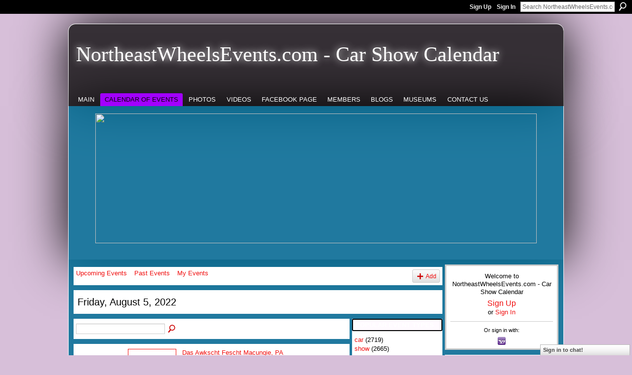

--- FILE ---
content_type: text/html; charset=UTF-8
request_url: https://northeastwheelsevents.com/events/event/listByDate?date=2022-08-05
body_size: 50088
content:
<!DOCTYPE html>
<html lang="en" xmlns:og="http://ogp.me/ns#">
<head data-layout-view="default" class="xj_layout_head">
<script>
    window.dataLayer = window.dataLayer || [];
        </script>
<!-- Google Tag Manager -->
<script>(function(w,d,s,l,i){w[l]=w[l]||[];w[l].push({'gtm.start':
new Date().getTime(),event:'gtm.js'});var f=d.getElementsByTagName(s)[0],
j=d.createElement(s),dl=l!='dataLayer'?'&l='+l:'';j.async=true;j.src=
'https://www.googletagmanager.com/gtm.js?id='+i+dl;f.parentNode.insertBefore(j,f);
})(window,document,'script','dataLayer','GTM-T5W4WQ');</script>
<!-- End Google Tag Manager -->
        <meta http-equiv="Content-Type" content="text/html; charset=utf-8" />
    <title>Events - NortheastWheelsEvents.com - Car Show Calendar</title>
    <link rel="icon" href="https://northeastwheelsevents.com/favicon.ico" type="image/x-icon" />
    <link rel="SHORTCUT ICON" href="https://northeastwheelsevents.com/favicon.ico" type="image/x-icon" />
    <meta name="description" content="All Events on Friday, August 5, 2022 | Car Show Calendar of Events; Motorcycle Calendar of Events; Truck Calendar of Events; Racing &amp; Rally Calendar of Eve…" />
    <meta name="keywords" content="calendar, trade, car, VT, OH, wheels, global, ME, bike, win, show, CT, cycle, hot, drift, NY, events, meet, club, NH, carshow, track, flyer, MA, WA, rod, photo, RI, PA, auto, fast, race" />
<meta name="title" content="Events" />
<meta property="og:type" content="website" />
<meta property="og:url" content="https://northeastwheelsevents.com/events/event/listByDate?date=2022-08-05" />
<meta property="og:title" content="Events" />
<meta property="og:image" content="https://storage.ning.com/topology/rest/1.0/file/get/2746188852?profile=UPSCALE_150x150">
<meta name="twitter:card" content="summary" />
<meta name="twitter:title" content="Events" />
<meta name="twitter:description" content="All Events on Friday, August 5, 2022 | Car Show Calendar of Events; Motorcycle Calendar of Events; Truck Calendar of Events; Racing &amp; Rally Calendar of Eve…" />
<meta name="twitter:image" content="https://storage.ning.com/topology/rest/1.0/file/get/2746188852?profile=UPSCALE_150x150" />
<link rel="image_src" href="https://storage.ning.com/topology/rest/1.0/file/get/2746188852?profile=UPSCALE_150x150" />
<script type="text/javascript">
    djConfig = { preventBackButtonFix: false, isDebug: false }
ning = {"CurrentApp":{"premium":true,"iconUrl":"https:\/\/storage.ning.com\/topology\/rest\/1.0\/file\/get\/2746188852?profile=UPSCALE_150x150","url":"httpsnortheastwheelsevents.ning.com","domains":["northeastwheelsevents.com","www.northeastwheelsevents.com"],"online":true,"privateSource":true,"id":"northeastwheelsevents","appId":5167423,"description":"Car Show Calendar of Events; Motorcycle Calendar of Events; Truck Calendar of Events; Racing &amp; Rally Calendar of Events &amp; Hot Rod Calendar.","name":"NortheastWheelsEvents.com - Car Show Calendar","owner":"0gb395trfkc8b","createdDate":"2010-02-22T20:11:14.000Z","runOwnAds":false,"category":{"calendar":null,"trade":null,"car":null,"VT":null,"OH":null,"wheels":null,"global":null,"ME":null,"bike":null,"win":null,"show":null,"CT":null,"cycle":null,"hot":null,"drift":null,"NY":null,"events":null,"meet":null,"club":null,"NH":null,"carshow":null,"track":null,"flyer":null,"MA":null,"WA":null,"rod":null,"photo":null,"RI":null,"PA":null,"auto":null,"fast":null,"race":null},"tags":["calendar","trade","car","VT","OH","wheels","global","ME","bike","win","show","CT","cycle","hot","drift","NY","events","meet","club","NH","carshow","track","flyer","MA","WA","rod","photo","RI","PA","auto","fast","race"]},"CurrentProfile":null,"maxFileUploadSize":5};
        (function(){
            if (!window.ning) { return; }

            var age, gender, rand, obfuscated, combined;

            obfuscated = document.cookie.match(/xgdi=([^;]+)/);
            if (obfuscated) {
                var offset = 100000;
                obfuscated = parseInt(obfuscated[1]);
                rand = obfuscated / offset;
                combined = (obfuscated % offset) ^ rand;
                age = combined % 1000;
                gender = (combined / 1000) & 3;
                gender = (gender == 1 ? 'm' : gender == 2 ? 'f' : 0);
                ning.viewer = {"age":age,"gender":gender};
            }
        })();

        if (window.location.hash.indexOf('#!/') == 0) {
        window.location.replace(window.location.hash.substr(2));
    }
    window.xg = window.xg || {};
xg.captcha = {
    'shouldShow': false,
    'siteKey': '6Ldf3AoUAAAAALPgNx2gcXc8a_5XEcnNseR6WmsT'
};
xg.addOnRequire = function(f) { xg.addOnRequire.functions.push(f); };
xg.addOnRequire.functions = [];
xg.addOnFacebookLoad = function (f) { xg.addOnFacebookLoad.functions.push(f); };
xg.addOnFacebookLoad.functions = [];
xg._loader = {
    p: 0,
    loading: function(set) {  this.p++; },
    onLoad: function(set) {
                this.p--;
        if (this.p == 0 && typeof(xg._loader.onDone) == 'function') {
            xg._loader.onDone();
        }
    }
};
xg._loader.loading('xnloader');
if (window.bzplcm) {
    window.bzplcm._profileCount = 0;
    window.bzplcm._profileSend = function() { if (window.bzplcm._profileCount++ == 1) window.bzplcm.send(); };
}
xg._loader.onDone = function() {
            if(window.bzplcm)window.bzplcm.start('ni');
        xg.shared.util.parseWidgets();    var addOnRequireFunctions = xg.addOnRequire.functions;
    xg.addOnRequire = function(f) { f(); };
    try {
        if (addOnRequireFunctions) { dojo.lang.forEach(addOnRequireFunctions, function(onRequire) { onRequire.apply(); }); }
    } catch (e) {
        if(window.bzplcm)window.bzplcm.ts('nx').send();
        throw e;
    }
    if(window.bzplcm) { window.bzplcm.stop('ni'); window.bzplcm._profileSend(); }
};
window.xn = { track: { event: function() {}, pageView: function() {}, registerCompletedFlow: function() {}, registerError: function() {}, timer: function() { return { lapTime: function() {} }; } } };</script>

<style type="text/css" media="screen,projection">
@import url("https://static.ning.com/socialnetworkmain/widgets/index/css/common-982.min.css?xn_version=3128532263");
@import url("https://static.ning.com/socialnetworkmain/widgets/events/css/component.min.css?xn_version=2271088567");
@import url("https://static.ning.com/socialnetworkmain/widgets/chat/css/bottom-bar.min.css?xn_version=512265546");

</style>

<style type="text/css" media="screen,projection">
@import url("/generated-69468fcbafd4e5-20378234-css?xn_version=202512201152");

</style>

<style type="text/css" media="screen,projection">
@import url("/generated-69468fcb7a21d5-24024624-css?xn_version=202512201152");

</style>

<!--[if IE 6]>
    <link rel="stylesheet" type="text/css" href="https://static.ning.com/socialnetworkmain/widgets/index/css/common-ie6.min.css?xn_version=463104712" />
<![endif]-->
<!--[if IE 7]>
<link rel="stylesheet" type="text/css" href="https://static.ning.com/socialnetworkmain/widgets/index/css/common-ie7.css?xn_version=2712659298" />
<![endif]-->
<link rel="EditURI" type="application/rsd+xml" title="RSD" href="https://northeastwheelsevents.com/profiles/blog/rsd" />
</head>
<body>
<!-- Google Tag Manager (noscript) -->
<noscript><iframe src="https://www.googletagmanager.com/ns.html?id=GTM-T5W4WQ"
height="0" width="0" style="display:none;visibility:hidden"></iframe></noscript>
<!-- End Google Tag Manager (noscript) -->
    <div class="xj_before_content">        <div id="xn_bar">
            <div id="xn_bar_menu">
                <div id="xn_bar_menu_branding" >
                                    </div>

                <div id="xn_bar_menu_more">
                    <form id="xn_bar_menu_search" method="GET" action="https://northeastwheelsevents.com/main/search/search">
                        <fieldset>
                            <input type="text" name="q" id="xn_bar_menu_search_query" value="Search NortheastWheelsEvents.com - Car Show Calendar" _hint="Search NortheastWheelsEvents.com - Car Show Calendar" accesskey="4" class="text xj_search_hint" />
                            <a id="xn_bar_menu_search_submit" href="#" onclick="document.getElementById('xn_bar_menu_search').submit();return false">Search</a>
                        </fieldset>
                    </form>
                </div>

                            <ul id="xn_bar_menu_tabs">
                                            <li><a href="https://northeastwheelsevents.com/main/authorization/signUp?target=https%3A%2F%2Fnortheastwheelsevents.com%2Fevents%2Fevent%2FlistByDate%3Fdate%3D2022-08-05">Sign Up</a></li>
                                                <li><a href="https://northeastwheelsevents.com/main/authorization/signIn?target=https%3A%2F%2Fnortheastwheelsevents.com%2Fevents%2Fevent%2FlistByDate%3Fdate%3D2022-08-05">Sign In</a></li>
                                    </ul>
                        </div>
        </div>
        </div>
    <div class="xg_theme" data-layout-pack="brutus">
        <div id="xg_themebody">
            <div id="xg_ad_above_header" class="xg_ad xj_ad_above_header dy-displaynone">
                    
                </div>        
            <div id="xg_head">
                <div id="xg_masthead">
                    <h1 id="xg_sitename" class="xj_site_name"><a id="application_name_header_link" href="/">NortheastWheelsEvents.com - Car Show Calendar</a></h1>
                    <p id="xg_sitedesc" class="xj_site_desc"></p>
                </div>
                <div id="xg_navigation" class="xj_navigation"><ul>
    <li id="xg_tab_xn5" class="xg_subtab"><a href="/"><span>Main</span></a></li><li id="xg_tab_events" class="xg_subtab this"><a href="/events"><span>Calendar of Events</span></a></li><li id="xg_tab_photo" class="xg_subtab"><a href="/photo"><span>Photos</span></a></li><li id="xg_tab_video" class="xg_subtab"><a href="/video"><span>Videos</span></a></li><li id="xg_tab_xn11" class="xg_subtab"><a href="https://www.facebook.com/northeastwheelsevents" target="_blank"><span>Facebook Page</span></a></li><li id="xg_tab_members" class="xg_subtab"><a href="/profiles/members/"><span>Members</span></a></li><li id="xg_tab_blogs" class="xg_subtab"><a href="/profiles/blog/list"><span>Blogs</span></a></li><li id="xg_tab_xn4" class="xg_subtab"><a href="/page/lotus-the-art-of-lightness-january-24-april-26-2015"><span>Museums</span></a></li><li id="xg_tab_xn6" class="xg_subtab"><a href="/page/contact-us"><span>Contact Us</span></a></li></ul>
</div>
            </div>
            <div id="xg_ad_below_header" class="xg_ad xj_ad_below_header">
                        <div class="xg_module module-plain  html_module module_text xg_reset" data-module_name="text"
        >
            <div class="xg_module_body xg_user_generated">
            <p><span style="text-decoration: underline; font-size: 24pt;"><a href="https://storage.ning.com/topology/rest/1.0/file/get/31039593500?profile=original" target="_blank" rel="noopener"><img src="https://storage.ning.com/topology/rest/1.0/file/get/31039593500?profile=RESIZE_710x" width="894" height="263" class="align-center"  /></a></span></p>
<p style="text-align: left;"></p>
        </div>
        </div>

                    </div>
            <div id="xg" class="xg_widget_events xg_widget_events_event xg_widget_events_event_listByDate">
            	 
                <div id="xg_body">
                   
                    <div class="xj_notifications"></div>
                    <div class="xg_column xg_span-16" id="column1">
                        <div id="xg_canvas" class="xj_canvas">
                            <ul class="navigation easyclear">
	<li><a href="https://northeastwheelsevents.com/events/event/listUpcoming">Upcoming Events</a></li>
	<li><a href="https://northeastwheelsevents.com/events/event/listArchive">Past Events</a></li>
	<li><a href="https://northeastwheelsevents.com/events/event/listUserEvents?">My Events</a></li>
			<li class="right xg_lightborder navbutton"><a href="https://northeastwheelsevents.com/events/event/new?cancelTarget=https%3A%2F%2Fnortheastwheelsevents.com%2Fevents%2Fevent%2FlistByDate%3Fdate%3D2022-08-05" class="xg_sprite xg_sprite-add">Add</a></li>
	</ul>
<div class="xg_headline">
<div class="tb"><h1>Friday, August 5, 2022</h1>
    </div>
</div>
<div class="xg_column xg_span-12">
    <div class="xg_module module_searchbar">
    <div class="xg_module_body">
        <form action="https://northeastwheelsevents.com/events/event/search">
            <p class="left">
                                <input name="q" type="text" class="textfield" value=""  />
                                <a class="xg_icon xg_icon-search" title="Search Events" onclick="x$(this).parents('form').submit();" href="#">Search Events</a>
                            </p>
                    </form>
            </div>
</div>
        <div class="xg_module">
	<div class="xg_module_body body_events_main">
<ul class="clist noDate"><li>
  <div class="ib>">
    <a href="https://northeastwheelsevents.com/events/das-awkscht-fescht-macungie-pa-3">
        			<span class="image" style="background-image:url('https://storage.ning.com/topology/rest/1.0/file/get/9829727475?profile=RESIZE_180x180&size=96&crop=1%3A1');"><!-- --></span>
            </a>
  </div>
    <div class="tb">        <h3><a href="https://northeastwheelsevents.com/events/das-awkscht-fescht-macungie-pa-3">Das Awkscht Fescht Macungie, PA</a></h3>
        <p>
        <span class="item_date"><a href="https://northeastwheelsevents.com/events/event/listByDate?date=2022-08-05">August 5, 2022</a> to <a href="https://northeastwheelsevents.com/events/event/listByDate?date=2022-08-07">August 7, 2022</a> – <a href="https://northeastwheelsevents.com/events/event/listByLocation?location=Macungie+Memorial+Park">Macungie Memorial Park</a>			</span>
			                <span class="item_info">Three-day car show with flea market, car corral, arts &amp; crafts, and live entertainment.  Car show participants receive dash plaque and participation award.  Pre-registration only.  Registration f<a href="https://northeastwheelsevents.com/events/das-awkscht-fescht-macungie-pa-3">…</a></span>                <span class="item_contributor">Organized by Macungie Park &amp;amp; Ontelaunee Region AACA | Type: <a href="https://northeastwheelsevents.com/events/event/listByType?type=antique">antique</a>, <a href="https://northeastwheelsevents.com/events/event/listByType?type=%26amp">&amp;amp</a>, <a href="https://northeastwheelsevents.com/events/event/listByType?type=classic">classic</a>, <a href="https://northeastwheelsevents.com/events/event/listByType?type=car">car</a>, <a href="https://northeastwheelsevents.com/events/event/listByType?type=show">show</a></span>
                            </p>
    </div></li>
<li>
  <div class="ib>">
    <a href="https://northeastwheelsevents.com/events/carlisle-truck-nationals-9">
        			<span class="image" style="background-image:url('https://storage.ning.com/topology/rest/1.0/file/get/9680912684?profile=RESIZE_180x180&size=96&crop=1%3A1');"><!-- --></span>
            </a>
  </div>
    <div class="tb">        <h3><a href="https://northeastwheelsevents.com/events/carlisle-truck-nationals-9">Carlisle Truck Nationals</a></h3>
        <p>
        <span class="item_date"><a href="https://northeastwheelsevents.com/events/event/listByDate?date=2022-08-05">August 5, 2022</a> at 7am to <a href="https://northeastwheelsevents.com/events/event/listByDate?date=2022-08-07">August 7, 2022</a> at 6pm – <a href="https://northeastwheelsevents.com/events/event/listByLocation?location=Carlisle+PA+Fairgrounds">Carlisle PA Fairgrounds</a>			</span>
			                <span class="item_info">Be a part of one of the largest and most action-packed truck events in the world at Carlisle Truck Nationals! See or show your lifted, lowered, classic, antique, modern, two- or four-wheel drive, jee<a href="https://northeastwheelsevents.com/events/carlisle-truck-nationals-9">…</a></span>                <span class="item_contributor">Organized by Carlisle Events | Type: <a href="https://northeastwheelsevents.com/events/event/listByType?type=car">car</a>, <a href="https://northeastwheelsevents.com/events/event/listByType?type=show">show</a>, <a href="https://northeastwheelsevents.com/events/event/listByType?type=swap">swap</a>, <a href="https://northeastwheelsevents.com/events/event/listByType?type=meet">meet</a>, <a href="https://northeastwheelsevents.com/events/event/listByType?type=corral">corral</a></span>
                            </p>
    </div></li>
<li>
  <div class="ib>">
    <a href="https://northeastwheelsevents.com/events/friday-night-past-to-present-cruise-night-75">
        			<span class="image" style="background-image:url('https://storage.ning.com/topology/rest/1.0/file/get/9994011484?profile=RESIZE_180x180&size=96&crop=1%3A1');"><!-- --></span>
            </a>
  </div>
    <div class="tb">        <h3><a href="https://northeastwheelsevents.com/events/friday-night-past-to-present-cruise-night-75">Friday Night Past to Present Cruise Night</a></h3>
        <p>
        <span class="item_date"><a href="https://northeastwheelsevents.com/events/event/listByDate?date=2022-08-05">August 5, 2022</a> from 4pm to 8:30pm – <a href="https://northeastwheelsevents.com/events/event/listByLocation?location=Grand+Central+Plaza%2C+Horseheads%2C+NY">Grand Central Plaza, Horseheads, NY</a>			</span>
			                <span class="item_info">Friday Night Past to Present Cruise Night presents, Cruisin-In on Grand Central Plaza, Horseheads, NY.

Join us on Friday evenings from 4:00 to 8:30PM every Friday evening starting the first Friday<a href="https://northeastwheelsevents.com/events/friday-night-past-to-present-cruise-night-75">…</a></span>                <span class="item_contributor">Organized by Kevin E. Yaggie | Type: <a href="https://northeastwheelsevents.com/events/event/listByType?type=cruise">cruise</a>, <a href="https://northeastwheelsevents.com/events/event/listByType?type=night">night</a>, <a href="https://northeastwheelsevents.com/events/event/listByType?type=%2F">/</a>, <a href="https://northeastwheelsevents.com/events/event/listByType?type=cruise-in">cruise-in</a></span>
                            </p>
    </div></li>
<li>
  <div class="ib>">
    <a href="https://northeastwheelsevents.com/events/hatboro-cruiser-s-august-first-friday-cruise-night-1">
        			<span class="image" style="background-image:url('https://storage.ning.com/topology/rest/1.0/file/get/2236956253?profile=RESIZE_180x180&xj_event_default=1');"><!-- --></span>
            </a>
  </div>
    <div class="tb">        <h3><a href="https://northeastwheelsevents.com/events/hatboro-cruiser-s-august-first-friday-cruise-night-1">Hatboro Cruiser&#039;s August First Friday Cruise Night</a></h3>
        <p>
        <span class="item_date"><a href="https://northeastwheelsevents.com/events/event/listByDate?date=2022-08-05">August 5, 2022</a> from 5pm to 9pm – <a href="https://northeastwheelsevents.com/events/event/listByLocation?location=The+Shops+at+Valley+Square">The Shops at Valley Square</a>			</span>
			                <span class="item_info">Its our 12th year of Cruise night summer fun. Plenty of food and shopping choices available and bathrooms available 2nd floor. Free event to enjoy our First Friday Cruise Night this year check out so<a href="https://northeastwheelsevents.com/events/hatboro-cruiser-s-august-first-friday-cruise-night-1">…</a></span>                <span class="item_contributor">Organized by <a href="/profile/AdrienneFisher">Adrienne Fisher</a> | Type: <a href="https://northeastwheelsevents.com/events/event/listByType?type=cruise">cruise</a>, <a href="https://northeastwheelsevents.com/events/event/listByType?type=in">in</a></span>
                            </p>
    </div></li>
<li>
  <div class="ib>">
    <a href="https://northeastwheelsevents.com/events/cumberland-valley-classic-cruise-in">
        			<span class="image" style="background-image:url('https://storage.ning.com/topology/rest/1.0/file/get/2236956253?profile=RESIZE_180x180&xj_event_default=1');"><!-- --></span>
            </a>
  </div>
    <div class="tb">        <h3><a href="https://northeastwheelsevents.com/events/cumberland-valley-classic-cruise-in">CUMBERLAND VALLEY CLASSIC CRUISE IN</a></h3>
        <p>
        <span class="item_date"><a href="https://northeastwheelsevents.com/events/event/listByDate?date=2022-08-05">August 5, 2022</a> from 5:30pm to 7:30pm – <a href="https://northeastwheelsevents.com/events/event/listByLocation?location=RED+ROBIN">RED ROBIN</a>			</span>
			                <span class="item_info">Cumberland Valley Classics Car Club 2022 Friday Night Cruise Ins at Red Robin Restaurant May 13, May 27, June 10, 24, July 8, 22, August 5, Sept 9, 23 Oct. 7, Oct. 21 5:30-7:30 p.m. - Donation - $2.0<a href="https://northeastwheelsevents.com/events/cumberland-valley-classic-cruise-in">…</a></span>                <span class="item_contributor">Organized by <a href="/profile/JoshuaESigman">Joshua E. Sigman</a> | Type: <a href="https://northeastwheelsevents.com/events/event/listByType?type=cruise">cruise</a>, <a href="https://northeastwheelsevents.com/events/event/listByType?type=in">in</a></span>
                            </p>
    </div></li>
</ul><ul class="pagination smallpagination">
	<li class="left"><a href="https://northeastwheelsevents.com/events/event/listByDate?date=2022-07-30">&lt; Previous</a></li>
	<li class="right"><a href="https://northeastwheelsevents.com/events/event/listByDate?date=2022-08-06">Next &gt;</a></li>
</ul>
    </div>
    </div>
</div>
<div class="xg_column xg_span-4 xg_last">
    <div class="xg_module eventmodule">
    <div class="xg_module_head">
        <h2>Popular Event Types</h2>
    </div>
    <div class="xg_module_body">
        <ul class="nobullets">
            <li><a href="https://northeastwheelsevents.com/events/event/listByType?type=car">car</a> (2719)</li><li><a href="https://northeastwheelsevents.com/events/event/listByType?type=show">show</a> (2665)</li><li><a href="https://northeastwheelsevents.com/events/event/listByType?type=cruise">cruise</a> (1608)</li><li><a href="https://northeastwheelsevents.com/events/event/listByType?type=carshow">carshow</a> (858)</li><li><a href="https://northeastwheelsevents.com/events/event/listByType?type=fundraiser">fundraiser</a> (621)</li>        </ul>
                    <p class="right"><small><a href="https://northeastwheelsevents.com/events/event/listAllTypes">View All</a></small></p>
            </div>
</div><div class="calendarWrap">
  <div dojoType="Scroller"
      _buttonContainer="evt_cal_btn_container"
      _nextButton="evt_cal_next"
      _prevButton="evt_cal_last"
      _prevSeqId="2022-07"
      _nextSeqId="2022-10"
      _scrollBy="1"
      _threshold="2"
  	_url="https://northeastwheelsevents.com/events/event/getCalendar?">
  <div class="xg_module nopad"> <div class="xg_module_body">		<div class="calendar">
			<div>
			  <span class="calendar_head xg_module_head">
			    <span class="month">August</span>&nbsp;<span class="year">2022</span>
			  </span>
				<table>
					<thead>
						<tr><th title="Sunday">S</th><th title="Monday">M</th><th title="Tuesday">T</th><th title="Wednesday">W</th><th title="Thursday">T</th><th title="Friday">F</th><th title="Saturday">S</th></tr>
					</thead>
					<tbody>
<tr><td></td><td class="past xg_lightfont">1</td><td class="past xg_lightfont">2</td><td class="past xg_lightfont">3</td><td class="past xg_lightfont">4</td><td class="past xg_lightfont"><a href="https://northeastwheelsevents.com/events/event/listByDate?date=2022-08-5">5</a></td><td class="past xg_lightfont"><a href="https://northeastwheelsevents.com/events/event/listByDate?date=2022-08-6">6</a></td></tr><tr><td class="past xg_lightfont"><a href="https://northeastwheelsevents.com/events/event/listByDate?date=2022-08-7">7</a></td><td class="past xg_lightfont">8</td><td class="past xg_lightfont">9</td><td class="past xg_lightfont">10</td><td class="past xg_lightfont"><a href="https://northeastwheelsevents.com/events/event/listByDate?date=2022-08-11">11</a></td><td class="past xg_lightfont"><a href="https://northeastwheelsevents.com/events/event/listByDate?date=2022-08-12">12</a></td><td class="past xg_lightfont"><a href="https://northeastwheelsevents.com/events/event/listByDate?date=2022-08-13">13</a></td></tr><tr><td class="past xg_lightfont"><a href="https://northeastwheelsevents.com/events/event/listByDate?date=2022-08-14">14</a></td><td class="past xg_lightfont">15</td><td class="past xg_lightfont">16</td><td class="past xg_lightfont">17</td><td class="past xg_lightfont">18</td><td class="past xg_lightfont"><a href="https://northeastwheelsevents.com/events/event/listByDate?date=2022-08-19">19</a></td><td class="past xg_lightfont"><a href="https://northeastwheelsevents.com/events/event/listByDate?date=2022-08-20">20</a></td></tr><tr><td class="past xg_lightfont"><a href="https://northeastwheelsevents.com/events/event/listByDate?date=2022-08-21">21</a></td><td class="past xg_lightfont">22</td><td class="past xg_lightfont">23</td><td class="past xg_lightfont">24</td><td class="past xg_lightfont">25</td><td class="past xg_lightfont"><a href="https://northeastwheelsevents.com/events/event/listByDate?date=2022-08-26">26</a></td><td class="past xg_lightfont"><a href="https://northeastwheelsevents.com/events/event/listByDate?date=2022-08-27">27</a></td></tr><tr><td class="past xg_lightfont"><a href="https://northeastwheelsevents.com/events/event/listByDate?date=2022-08-28">28</a></td><td class="past xg_lightfont"><a href="https://northeastwheelsevents.com/events/event/listByDate?date=2022-08-29">29</a></td><td class="past xg_lightfont">30</td><td class="past xg_lightfont">31</td><td></td><td></td><td></td></tr><tr><td>&nbsp;</td><td>&nbsp;</td><td>&nbsp;</td><td>&nbsp;</td><td>&nbsp;</td><td>&nbsp;</td><td>&nbsp;</td></tr>					</tbody>
				</table>
			</div>
		</div>
</div></div><div class="xg_module nopad"> <div class="xg_module_body">		<div class="calendar">
			<div>
			  <span class="calendar_head xg_module_head">
			    <span class="month">September</span>&nbsp;<span class="year">2022</span>
			  </span>
				<table>
					<thead>
						<tr><th title="Sunday">S</th><th title="Monday">M</th><th title="Tuesday">T</th><th title="Wednesday">W</th><th title="Thursday">T</th><th title="Friday">F</th><th title="Saturday">S</th></tr>
					</thead>
					<tbody>
<tr><td></td><td></td><td></td><td></td><td class="past xg_lightfont"><a href="https://northeastwheelsevents.com/events/event/listByDate?date=2022-09-1">1</a></td><td class="past xg_lightfont"><a href="https://northeastwheelsevents.com/events/event/listByDate?date=2022-09-2">2</a></td><td class="past xg_lightfont"><a href="https://northeastwheelsevents.com/events/event/listByDate?date=2022-09-3">3</a></td></tr><tr><td class="past xg_lightfont"><a href="https://northeastwheelsevents.com/events/event/listByDate?date=2022-09-4">4</a></td><td class="past xg_lightfont">5</td><td class="past xg_lightfont">6</td><td class="past xg_lightfont">7</td><td class="past xg_lightfont">8</td><td class="past xg_lightfont"><a href="https://northeastwheelsevents.com/events/event/listByDate?date=2022-09-9">9</a></td><td class="past xg_lightfont"><a href="https://northeastwheelsevents.com/events/event/listByDate?date=2022-09-10">10</a></td></tr><tr><td class="past xg_lightfont"><a href="https://northeastwheelsevents.com/events/event/listByDate?date=2022-09-11">11</a></td><td class="past xg_lightfont">12</td><td class="past xg_lightfont">13</td><td class="past xg_lightfont">14</td><td class="past xg_lightfont">15</td><td class="past xg_lightfont"><a href="https://northeastwheelsevents.com/events/event/listByDate?date=2022-09-16">16</a></td><td class="past xg_lightfont"><a href="https://northeastwheelsevents.com/events/event/listByDate?date=2022-09-17">17</a></td></tr><tr><td class="past xg_lightfont"><a href="https://northeastwheelsevents.com/events/event/listByDate?date=2022-09-18">18</a></td><td class="past xg_lightfont">19</td><td class="past xg_lightfont">20</td><td class="past xg_lightfont">21</td><td class="past xg_lightfont">22</td><td class="past xg_lightfont"><a href="https://northeastwheelsevents.com/events/event/listByDate?date=2022-09-23">23</a></td><td class="past xg_lightfont"><a href="https://northeastwheelsevents.com/events/event/listByDate?date=2022-09-24">24</a></td></tr><tr><td class="past xg_lightfont"><a href="https://northeastwheelsevents.com/events/event/listByDate?date=2022-09-25">25</a></td><td class="past xg_lightfont">26</td><td class="past xg_lightfont"><a href="https://northeastwheelsevents.com/events/event/listByDate?date=2022-09-27">27</a></td><td class="past xg_lightfont"><a href="https://northeastwheelsevents.com/events/event/listByDate?date=2022-09-28">28</a></td><td class="past xg_lightfont"><a href="https://northeastwheelsevents.com/events/event/listByDate?date=2022-09-29">29</a></td><td class="past xg_lightfont"><a href="https://northeastwheelsevents.com/events/event/listByDate?date=2022-09-30">30</a></td><td></td></tr><tr><td>&nbsp;</td><td>&nbsp;</td><td>&nbsp;</td><td>&nbsp;</td><td>&nbsp;</td><td>&nbsp;</td><td>&nbsp;</td></tr>					</tbody>
				</table>
			</div>
		</div>
</div></div>  </div>
  <div id="evt_cal_btn_container" class="xg_module_foot" style="display:none">
      <p class="left"><a id="evt_cal_last" href="#" style="display:none">Last Month</a></p>
      <p class="right"><a id="evt_cal_next" href="#" style="display:none">Next Month</a></p>
  </div>
</div></div>

                        </div>
                    </div>
                    <div class="xg_column xg_span-5 xg_last" id="column2">
                        <div class="xj_user_info">    <div class="xg_module" id="xg_module_account">
        <div class="xg_module_body xg_signup xg_lightborder">
            <p>Welcome to<br />NortheastWheelsEvents.com - Car Show Calendar</p>
                        <p class="last-child"><big><strong><a href="https://northeastwheelsevents.com/main/authorization/signUp?target=https%3A%2F%2Fnortheastwheelsevents.com%2Fevents%2Fevent%2FlistByDate%3Fdate%3D2022-08-05">Sign Up</a></strong></big><br/>or <a href="https://northeastwheelsevents.com/main/authorization/signIn?target=https%3A%2F%2Fnortheastwheelsevents.com%2Fevents%2Fevent%2FlistByDate%3Fdate%3D2022-08-05" style="white-space:nowrap">Sign In</a></p>
                            <div class="xg_external_signup xg_lightborder xj_signup">
                    <p class="dy-small">Or sign in with:</p>
                    <ul class="providers">
            <li>
            <a
                onclick="xg.index.authorization.social.openAuthWindow(
                    'https://auth.ning.com/socialAuth/yahooopenidconnect?edfm=veqLef8lyE4ArTsmIJisjII%2FLqyqZ3hw%2Bi9Bze9b42oh7Ow7SEtbFD1ErmgBLQZ%2FK5zdSEIWNKUJywCFEVh39vukd45HSZNNMjJGDXAyyhUNrPl%2Fh3KBW2QxPq9Wsn8LTRoubsyMZgx%2Fpr%2FRbmO2yRqw3W6z4DvpqK3dlA7dQLGkNNLStsYtKp5Jji86JlBGpbqQlisnO%2Bj9UaMw5Sa3aGq0GcX4dil8NsswnbHID69dl%2BxsKetCOcrmYUKVUEgYf7jbhjSlVE1fmdeEwkEOUg4lKvWxRjavY%2FXkgh7H0T5ovx4AV6r1pyeBumLu9nWFtoVR5Q5PcN3Pu6C9hG%2FSpkbCNYdpIy6dzXDCyoAq3lWWQM2PyY4V%2B%2BqK5OxfM1X0'
                ); return false;">
                <span class="mini-service mini-service-yahoo" title="Yahoo!"></span>
            </a>
        </li>
    </ul>
                </div>
                    </div>
    </div>
</div>
                        <div class="xj_sidebar_content"><div class="xg_module html_module module_text xg_reset" data-module_name="text"
        >
            <div class="xg_module_body xg_user_generated">
            <p style="text-align: center;"></p>
<p style="text-align: center;"><span style="font-size: 14pt;"><em><strong>CLOSE OUT SALE!!!</strong></em></span><a href="https://storage.ning.com/topology/rest/1.0/file/get/10778515670?profile=original" target="_blank" rel="noopener"><img src="https://storage.ning.com/topology/rest/1.0/file/get/10778515670?profile=RESIZE_710x" width="200" class="align-full"  /></a></p>
<p style="text-align: center;"><span style="font-size: 18pt;"><strong><em>Cadillac At 100</em></strong></span></p>
<p style="text-align: center;"><span style="font-size: 18pt;"><strong><em>Legacy of Leadership</em></strong></span></p>
<p style="text-align: center;"><span style="font-size: 18pt;"><strong><em>1902-2006</em></strong></span></p>
<p style="text-align: center;"><span style="font-size: 12pt;"><strong><em>2 volume, Hardcover Set</em></strong></span></p>
<p style="text-align: center;"><span style="font-size: 12pt;"><strong><em><span>by Maurice D Hendry</span></em></strong></span></p>
<p style="text-align: center;"><em><b>Vol.1 covers from the beginning&#160;through the Classic period and into WWII.&#160;</b></em></p>
<p style="text-align: center;"><em><b>Vol.2 goes from fins to CTS.&#160;</b></em></p>
<p style="text-align: center;"><em><b>A must for any Cadillac enthusiast!</b></em></p>
<p style="text-align: center;"><em><b>$40 + $16 Priority or $11 Media</b></em></p>
<p style="text-align: center;"><em><b>PayPal or Cash App accepted</b></em></p>
<p style="text-align: center;"><em><b>ORDER:</b></em></p>
<p style="text-align: center;"><span style="font-size: 10pt;">pamh00@yahoo.com</span></p>
<p style="text-align: center;">Pam 717 933-0222 Mon - Thu</p>
<p style="text-align: center;"></p>
<p style="text-align: center;"></p>
<p style="text-align: center;"><a href="https://storage.ning.com/topology/rest/1.0/file/get/10778535071?profile=original" target="_blank" rel="noopener"><img src="https://storage.ning.com/topology/rest/1.0/file/get/10778535071?profile=RESIZE_710x" width="200" class="align-full"  /></a></p>
<p style="text-align: center;"><span style="font-size: 18pt;"><em><strong>COPO</strong></em></span></p>
<p style="text-align: center;"><span style="font-size: 18pt;"><em><strong>CAMARO</strong></em></span></p>
<p style="text-align: center;"><span style="font-size: 12pt;"><strong>The Chevrolet Performance Team Unleashes a Legend</strong></span></p>
<p style="text-align: center;"><span style="font-size: 12pt;"><strong>Hardcover by Jeffrey K. Leestma</strong></span></p>
<p style="text-align: center;"><span style="font-size: 10pt;"><strong>"For years to come, this book will be the authoritative pictorial history of the continuation of the COPO legend"</strong></span></p>
<p style="text-align: center;"><span style="font-size: 10pt;"><b style="font-size: 10pt;">$30 + $16</b> <span style="font-size: 13.3333px;"><b>Priority</b></span><b style="font-size: 10pt;">&#160;or $8 Media</b></span></p>
<p style="text-align: center;"></p>
<p><span>&#160; &#160; &#160; &#160; &#160;pamh00@yahoo.com</span></p>
<p>&#160; Pam 717 933-0222 Mon - Thu</p>
<p style="text-align: center;"></p>
<p style="text-align: center;"><span style="font-size: 10pt;"><b style="font-size: 10pt;"><a href="https://storage.ning.com/topology/rest/1.0/file/get/10778541066?profile=original" target="_blank" rel="noopener"><img src="https://storage.ning.com/topology/rest/1.0/file/get/10778541066?profile=RESIZE_710x" width="200" class="align-full"  /></a></b></span></p>
<p style="text-align: center;"><span style="font-size: 18pt;"><strong>100 Years of Chevrolet</strong></span></p>
<p style="text-align: center;"><span style="font-size: 12pt;"><strong>by&#160;<span>by&#160;John Kramer, Ralph Burton and Jerry Durnell</span></strong></span></p>
<p style="text-align: center;"><span style="font-size: 12pt;"><strong>160 page Hardcover</strong></span></p>
<p style="text-align: center;"><span style="font-size: 12pt;"><strong>A very special, detailed history presented in a very, entertaining manner!&#160;</strong></span></p>
<p style="text-align: center;"><span style="font-size: 12pt;"><strong>$45 + $16 Priority or $10 Media</strong></span></p>
<p><span>&#160; &#160; &#160; &#160; &#160; &#160;pamh00@yahoo.com</span></p>
<p>&#160; &#160; &#160;Pam 717 933-0222 Mon - Thu</p>
<p style="text-align: center;">*************************************</p>
<p style="text-align: center;"><span style="font-size: 18pt;"><strong><em><a href="https://northeastwheelsevents.ning.com/events/event/new?cancelTarget=http%3A%2F%2Fnortheastwheelsevents.ning.com%2Fevents" target="_blank" rel="noopener"><span style="text-decoration: underline;">Share YOUR</span></a></em></strong></span></p>
<p style="text-align: center;"><span style="font-size: 18pt;"><strong><em><a href="https://northeastwheelsevents.ning.com/events/event/new?cancelTarget=http%3A%2F%2Fnortheastwheelsevents.ning.com%2Fevents" target="_blank" rel="noopener">2026 Events Directly Onto</a></em></strong></span></p>
<p style="text-align: center;"><a href="https://northeastwheelsevents.ning.com/events/event/new?cancelTarget=http%3A%2F%2Fnortheastwheelsevents.ning.com%2Fevents" target="_blank" rel="noopener"><span style="font-size: 14pt;"><span style="font-size: 18pt;">www.Northeast WheelsEvents</span></span></a></p>
<p style="text-align: center;"></p>
<p style="text-align: center;"><a href="https://storage.ning.com/topology/rest/1.0/file/get/3833195663?profile=original" target="_blank" rel="noopener"><img src="https://storage.ning.com/topology/rest/1.0/file/get/12332228487?profile=RESIZE_710x" width="210" class="align-full"  /></a><a href="https://northeastwheelsevents.ning.com/events/event/new?cancelTarget=http%3A%2F%2Fnortheastwheelsevents.ning.com%2Fevents" target="_blank" rel="noopener"><span style="font-size: 14pt;"><span style="font-size: 18pt;"><span style="font-size: 24pt;"><strong><span style="text-decoration: underline;">Click Here!!</span></strong></span></span></span></a></p>
<p style="text-align: center;"><a href="https://storage.ning.com/topology/rest/1.0/file/get/5639723263?profile=original" target="_blank" rel="noopener">Photo by William Bruce</a></p>
<p style="text-align: center;"><a href="https://storage.ning.com/topology/rest/1.0/file/get/5639723263?profile=original" target="_blank" rel="noopener"></a><a href="https://storage.ning.com/topology/rest/1.0/file/get/5639723263?profile=original" target="_blank" rel="noopener">&#160;<span>9th Annual Glen Aubrey Fire Co</span></a><a href="https://storage.ning.com/topology/rest/1.0/file/get/5639723263?profile=original" target="_blank" rel="noopener"></a></p>
<p style="text-align: center;"></p>
<p style="text-align: center;"></p>
        </div>
        </div>
<div class="xg_module html_module module_text xg_reset" data-module_name="text"
        >
        <div class="xg_module_head"><h2>SEE YOU ON THE RAIN DATE</h2></div>
        <div class="xg_module_body xg_user_generated">
            <p><a href="https://ad.doubleclick.net/ddm/clk/586636498;390789011;c?https://carlisleevents.com/events/events-detail/index?id=ford+nationals&amp;utm_source=ARF-NEWEvents&amp;utm_medium=banner&amp;utm_campaign=ford24" target="_blank" rel="noopener"></a></p>
<p></p>
<p></p>
<p><a href="http://www.carcruiseguide.com" target="_blank" rel="noopener"><img src="https://storage.ning.com/topology/rest/1.0/file/get/9471718659?profile=RESIZE_710x" width="200" class="align-full"  /></a></p>
<p style="text-align: center;"><span style="font-size: 18pt;"><em><strong><span style="font-size: 12pt;"><a href="http://www.carcruiseguide.com" target="_blank" rel="noopener">www.carcruiseguide.com</a></span></strong></em></span></p>
<p></p>
        </div>
        </div>
<div class="xg_module html_module module_text xg_reset" data-module_name="text"
        >
        <div class="xg_module_head"><h2>Marketing &amp; Advertising</h2></div>
        <div class="xg_module_body xg_user_generated">
            <center>
<h2><a href="https://storage.ning.com/topology/rest/1.0/file/get/2219628472?profile=original" target="_self"><img src="https://storage.ning.com/topology/rest/1.0/file/get/2147266030?profile=RESIZE_320x320" width="220" class="align-full"  /></a></h2>
<h2><span style="text-decoration: underline;"><strong>Like What You See Here?</strong></span></h2>
<h2><strong>Reach Thousands of Active Enthusiasts Every Week!&#160;</strong></h2>
<h2><span style="text-decoration: underline;"><strong>For Advertising</strong></span></h2>
<h2>Call <strong>Pamela Hirschhorn</strong>&#160;</h2>
<h2><strong>717-933-0222</strong></h2>
<p class="Standard" align="center">Your BIG Regional Calendars for Everything On Wheels <a href="http://www.NortheastWheelsEvents.com/" target="_self">www.NortheastWheelsEvents.com/</a> <a href="http://www.southeastwheelsevents.com/" target="_self">www.SoutheastWheelsEvents.com/</a> <a href="http://www.WestCoastWheelsEvents.com/" target="_self">www.WestCoastWheelsEvents.com/</a> <a href="http://www.ukwheelsevents.com/" target="_self">www.UKWheelsEvents.com/</a></p>
</center>
        </div>
        </div>
</div>
                    </div>
                </div>
            </div>
            <div id="xg_foot">
                <div id="xg_footcontent">
                    <div class="xj_foot_content"><p class="left">
    © 2026             &nbsp; Created by <a href="/profile/GreatAmericanServices">Great American Services</a>.            &nbsp;
    Powered by<a class="poweredBy-logo" href="https://www.ning.com/" title="" alt="" rel="dofollow">
    <img class="poweredbylogo" width="87" height="15" src="https://static.ning.com/socialnetworkmain/widgets/index/gfx/Ning_MM_footer_wht@2x.png?xn_version=2105418020"
         title="Ning Website Builder" alt="Website builder | Create website | Ning.com">
</a>    </p>
    <p class="right xg_lightfont">
                    <a href="https://northeastwheelsevents.com/main/embeddable/list">Badges</a> &nbsp;|&nbsp;
                        <a href="https://northeastwheelsevents.com/main/authorization/signUp?target=https%3A%2F%2Fnortheastwheelsevents.com%2Fmain%2Findex%2Freport" dojoType="PromptToJoinLink" _joinPromptText="Please sign up or sign in to complete this step." _hasSignUp="true" _signInUrl="https://northeastwheelsevents.com/main/authorization/signIn?target=https%3A%2F%2Fnortheastwheelsevents.com%2Fmain%2Findex%2Freport">Report an Issue</a> &nbsp;|&nbsp;
                        <a href="https://northeastwheelsevents.com/main/authorization/termsOfService?previousUrl=https%3A%2F%2Fnortheastwheelsevents.com%2Fevents%2Fevent%2FlistByDate%3Fdate%3D2022-08-05">Terms of Service</a>
            </p>
</div>
                </div>
            </div>
			<div id="xg_ad_below_footer" class="xg_ad xj_ad_below_footer dy-displaynone">
				
			</div>
        </div>
    </div>
    <div class="xj_after_content"><div id="xj_baz17246" class="xg_theme"></div>
<div id="xg_overlay" style="display:none;">
<!--[if lte IE 6.5]><iframe></iframe><![endif]-->
</div>
<!--googleoff: all--><noscript>
	<style type="text/css" media="screen">
        #xg { position:relative;top:120px; }
        #xn_bar { top:120px; }
	</style>
	<div class="errordesc noscript">
		<div>
            <h3><strong>Hello, you need to enable JavaScript to use NortheastWheelsEvents.com - Car Show Calendar.</strong></h3>
            <p>Please check your browser settings or contact your system administrator.</p>
			<img src="/xn_resources/widgets/index/gfx/jstrk_off.gif" alt="" height="1" width="1" />
		</div>
	</div>
</noscript><!--googleon: all-->
<script type="text/javascript" src="https://static.ning.com/socialnetworkmain/widgets/lib/core.min.js?xn_version=1651386455"></script>        <script>
            var sources = ["https:\/\/static.ning.com\/socialnetworkmain\/widgets\/lib\/js\/jquery\/jquery-ui.min.js?xn_version=2186421962","https:\/\/static.ning.com\/socialnetworkmain\/widgets\/lib\/js\/modernizr\/modernizr.custom.js?xn_version=202512201152","https:\/\/static.ning.com\/socialnetworkmain\/widgets\/lib\/js\/jquery\/jstorage.min.js?xn_version=1968060033","https:\/\/static.ning.com\/socialnetworkmain\/widgets\/lib\/js\/jquery\/jquery.autoResize.js?xn_version=202512201152","https:\/\/static.ning.com\/socialnetworkmain\/widgets\/lib\/js\/jquery\/jquery.jsonp.min.js?xn_version=1071124156","https:\/\/static.ning.com\/socialnetworkmain\/widgets\/lib\/js\/Base64.js?xn_version=202512201152","https:\/\/static.ning.com\/socialnetworkmain\/widgets\/lib\/js\/jquery\/jquery.ui.widget.js?xn_version=202512201152","https:\/\/static.ning.com\/socialnetworkmain\/widgets\/lib\/js\/jquery\/jquery.iframe-transport.js?xn_version=202512201152","https:\/\/static.ning.com\/socialnetworkmain\/widgets\/lib\/js\/jquery\/jquery.fileupload.js?xn_version=202512201152","https:\/\/storage.ning.com\/topology\/rest\/1.0\/file\/get\/12882179893?profile=original&r=1724772596","https:\/\/storage.ning.com\/topology\/rest\/1.0\/file\/get\/12882180297?profile=original&r=1724772597","https:\/\/storage.ning.com\/topology\/rest\/1.0\/file\/get\/11108772488?profile=original&r=1684134894"];
            var numSources = sources.length;
                        var heads = document.getElementsByTagName('head');
            var node = heads.length > 0 ? heads[0] : document.body;
            var onloadFunctionsObj = {};

            var createScriptTagFunc = function(source) {
                var script = document.createElement('script');
                
                script.type = 'text/javascript';
                                var currentOnLoad = function() {xg._loader.onLoad(source);};
                if (script.readyState) { //for IE (including IE9)
                    script.onreadystatechange = function() {
                        if (script.readyState == 'complete' || script.readyState == 'loaded') {
                            script.onreadystatechange = null;
                            currentOnLoad();
                        }
                    }
                } else {
                   script.onerror = script.onload = currentOnLoad;
                }

                script.src = source;
                node.appendChild(script);
            };

            for (var i = 0; i < numSources; i++) {
                                xg._loader.loading(sources[i]);
                createScriptTagFunc(sources[i]);
            }
        </script>
    <script type="text/javascript">
if (!ning._) {ning._ = {}}
ning._.compat = { encryptedToken: "<empty>" }
ning._.CurrentServerTime = "2026-01-21T13:19:20+00:00";
ning._.probableScreenName = "";
ning._.domains = {
    base: 'ning.com',
    ports: { http: '80', ssl: '443' }
};
ning.loader.version = '202512201152'; // DEP-251220_1:477f7ee 33
djConfig.parseWidgets = false;
</script>
    <script type="text/javascript">
        xg.token = '';
xg.canTweet = false;
xg.cdnHost = 'static.ning.com';
xg.version = '202512201152';
xg.useMultiCdn = true;
xg.staticRoot = 'socialnetworkmain';
xg.xnTrackHost = null;
    xg.cdnDefaultPolicyHost = 'static';
    xg.cdnPolicy = [];
xg.global = xg.global || {};
xg.global.currentMozzle = 'events';
xg.global.userCanInvite = false;
xg.global.requestBase = '';
xg.global.locale = 'en_US';
xg.num_thousand_sep = ",";
xg.num_decimal_sep = ".";
(function() {
    dojo.addOnLoad(function() {
        if(window.bzplcm) { window.bzplcm.ts('hr'); window.bzplcm._profileSend(); }
            });
            ning.loader.require('xg.events.Scroller', function() { xg._loader.onLoad('xnloader'); });
    })();    </script>
    <div class="xg_chat chatFooter signedOut" style="font-family:'Helvetica Neue',Arial,Helvetica,sans-serif">
        <div id="userListContainer" class="xg_verticalPane xg_userWidth">
            <div class="xg_chatBar xg_bottomBar xg_userBar">
                <a class="xg_info xg_info_full" href="/main/authorization/signIn?chat=true">Sign in to chat!</a>            </div>
        </div>
    </div>
</div>
<script type="text/javascript">
if (typeof(x$) != 'undefined') {
/* insert ad or content directly below NingBar */
x$("#xn_bar").after('<div align=center id="belowningbar"></div>');
var t_belowningbarCode = document.getElementById('tmp_belowningbar');
var belowningbarCode = document.getElementById('belowningbar');
belowningbarCode.innerHTML = t_belowningbarCode.innerHTML; 
}
</script>
<!-- End Insert Content or Ad Directly Below NingBar -->
<script type="text/javascript">

  var _gaq = _gaq || [];
  _gaq.push(['_setAccount', 'UA-15454828-5']);
  _gaq.push(['_trackPageview']);

  (function() {
    var ga = document.createElement('script'); ga.type = 'text/javascript'; ga.async = true;
    ga.src = ('https:' == document.location.protocol ? 'https://ssl' : 'http://www') + '.google-analytics.com/ga.js';
    var s = document.getElementsByTagName('script')[0]; s.parentNode.insertBefore(ga, s);
  })();

</script>
<!-- Google tag (gtag.js) -->
<script async src="https://www.googletagmanager.com/gtag/js?id=G-DPLP7K7XG1"></script>
<script>
  window.dataLayer = window.dataLayer || [];
  function gtag(){dataLayer.push(arguments);}
  gtag('js', new Date());

  gtag('config', 'G-DPLP7K7XG1');
</script><script>
    document.addEventListener("DOMContentLoaded", function () {
        if (!dataLayer) {
            return;
        }
        var handler = function (event) {
            var element = event.currentTarget;
            if (element.hasAttribute('data-track-disable')) {
                return;
            }
            var options = JSON.parse(element.getAttribute('data-track'));
            dataLayer.push({
                'event'         : 'trackEvent',
                'eventType'     : 'googleAnalyticsNetwork',
                'eventCategory' : options && options.category || '',
                'eventAction'   : options && options.action || '',
                'eventLabel'    : options && options.label || '',
                'eventValue'    : options && options.value || ''
            });
            if (options && options.ga4) {
                dataLayer.push(options.ga4);
            }
        };
        var elements = document.querySelectorAll('[data-track]');
        for (var i = 0; i < elements.length; i++) {
            elements[i].addEventListener('click', handler);
        }
    });
</script>

</div>
</body>
</html>


--- FILE ---
content_type: text/css;charset=UTF-8
request_url: https://northeastwheelsevents.com/generated-69468fcb7a21d5-24024624-css?xn_version=202512201152
body_size: 8094
content:
.xg_sprite,.xg_icon,.rich-comment,.rich-comment em,.delete,.smalldelete,.activity-delete,ul.rating-themed,ul.rating-themed a:hover,ul.rating-themed a:active,ul.rating-themed a:focus,ul.rating-themed .current{background-image:url(https://static.ning.com/socialnetworkmain/widgets/index/gfx/icons/xg_sprite-CC0000.png?xn_version=3244555409);_background-image:url(https://static.ning.com/socialnetworkmain/widgets/index/gfx/icons/ie6/xg_sprite-CC0000.png?xn_version=4291570312);}a,#xg_manage_promotion a,#xg_manage_network a,#xg_manage_members a,#xg_manage_resources a,#xg_manage_customize a,#xg_manage_premium a,a.button:hover{text-decoration:none;}a:hover,#xg_manage_promotion .navigation-solo a:hover{text-decoration:underline;}body { background:#d7bfd9 url(https://storage.ning.com/topology/rest/1.0/file/get/8429382690?profile=original) repeat-x scroll 0 0; }
.xg_theme .xg_user_generated p, .xg_theme .xg_user_generated ol, .xg_theme .xg_user_generated ul, .xg_theme .xg_user_generated dl, .xg_theme .xg_user_generated blockquote, .xg_theme .xg_user_generated table, .xg_theme .xg_user_generated h1, .xg_theme .xg_user_generated h2, .xg_theme .xg_user_generated h3, .xg_theme .xg_user_generated h4, .xg_theme .xg_user_generated h5, .xg_theme .xg_user_generated h6 { margin-bottom:0em; }
.xg_theme #xg_themebody {
  font-weight:normal;
  font-size:13px;
  font-family:'Helvetica Neue', Arial, Helvetica, sans-serif;
  color:#000000;
}
.xg_theme a {
  color:#f00e0e;
  font-weight:normal;
  text-decoration:none;
  border-bottom:none;
}
.xg_theme a:hover {
  color:#1c26e3;
  font-weight:normal;
  text-decoration:underline;
  border-bottom:none;
}
.xg_theme h1, .xg_theme h2, .xg_theme h3, .xg_theme h4, .xg_theme h5, .xg_theme h6 {
  font-weight:normal;
  font-family:'Helvetica Neue', Arial, Helvetica, sans-serif;
  color:#ffffff;
}
.xg_theme .xg_module_body h1, .xg_theme .xg_module_body h2, .xg_theme .xg_module_body h3, .xg_theme .xg_module_body h4, .xg_theme .xg_module_body h5, .xg_theme .xg_module_body h6 { color:#000000; }
.xg_theme button, .xg_theme a.button, .xg_theme input.button {
  background:#f00e0e none no-repeat scroll 0 0;
  color:#1a1919;
  font-weight:normal;
  font-size:13px;
  font-family:'Helvetica Neue', Arial, Helvetica, sans-serif;
  border-width:1px;
  border-style:solid;
  border-color:#e1e1e1 #cccccc #cccccc #e1e1e1;
}
.xg_theme #xg_head {
  background:rgb(0,0,0);
  background:rgba(0,0,0,0.75) none no-repeat scroll 0 0;
  *background:rgb(0,0,0);
  border-width:1px 1px 0 1px;
  border-style:groove;
  border-color:#ffffff;
}
.xg_theme h1#xg_sitename {
  font-size:42px;
  font-family:Georgia, Palatino, 'Palatino Linotype', Times, 'Times New Roman', serif;
}
.xg_theme h1#xg_sitename a {
  color:#ffffff;
  font-weight:normal;
  font-family:Georgia, Palatino, 'Palatino Linotype', Times, 'Times New Roman', serif;
}
.xg_theme p#xg_sitedesc {
  color:#ffffff;
  font-weight:normal;
  font-size:16px;
  font-family:'Helvetica Neue', Arial, Helvetica, sans-serif;
}
.xg_theme #xg_navigation {
  background:transparent none no-repeat scroll 0 0;
  border-width:;
  border-style:none;
  border-color:transparent;
}
.xg_theme #xg_navigation ul li a {
  color:#ffffff;
  background-color:transparent;
  font-weight:normal;
  font-size:13px;
  font-family:'Helvetica Neue', Arial, Helvetica, sans-serif;
}
.xg_theme #xg_navigation ul li a:hover {
  color:#0a000a;
  background-color:rgb(0,163,240);
  background-color:#a200ff;
}
.xg_theme #xg_navigation ul div.xg_subtab ul li a {
  color:#919191;
  background:#f2f2f2;
}
.xg_theme #xg_navigation ul div.xg_subtab ul li a:hover {
  color:#5e5e5e;
  background:#d9d9d9;
}
.xg_theme #xg { background:transparent none no-repeat scroll 0 0; }
.xg_theme #xg_body {
  background:rgb(0,110,150);
  background:rgba(0,110,150,0.85) none repeat-x scroll 0 0;
  *background:rgb(0,110,150);
  border-width:0 1px 0 1px;
  border-style:solid;
  border-color:#ffffff;
}
.xg_theme .xg_module {
  background:#e8cfe8 none no-repeat scroll 0 0;
  border-width:;
  border-style:none;
  border-color:transparent;
}
.xg_theme .xg_module_head {
  background:#fffaff none repeat-x scroll 0 0;
  border-width:2px;
  border-style:solid;
  border-color:#000000;
}
.xg_theme .xg_module_head h2 {
  color:#ffffff;
  font-weight:bold;
  font-size:13px;
  font-family:'Helvetica Neue', Arial, Helvetica, sans-serif;
}
.xg_theme .xg_module_body, .xg_theme .xg_module_foot, .xg_theme .xg_headline, .xg_theme .navigation {
  background:#ffffff none no-repeat scroll 0 0;
  font-size:13px;
}
.xg_theme #xg_foot {
  background:#000000 none no-repeat scroll 0 0;
  border-width:0 1px 1px 1px;
  border-style:solid;
  border-color:#ffffff;
}
.xg_theme #xg_footcontent {
  background:transparent none no-repeat scroll 0 0;
  border-width:;
  border-style:none;
  border-color:transparent;
  color:#ffffff;
}
.xg_theme .xg_floating_container {
  background-color:#ffffff;
  color:#000000;
  font-weight:normal;
  font-size:13px;
  font-family:'Helvetica Neue', Arial, Helvetica, sans-serif;
}
.xg_theme .mediabutton-c { color:#000333; }
.xg_theme .mediaplayer-bc { background-color:#00a3f0; }
.xg_theme .mediaplaylist-bc { background-color:#ffffff; }
#xn_bar, .xg_theme-ningbar-bc { background-color:#000000; }
.xg_theme .icon-color { color:#db0303; }
.xg_theme .xg_lightborder { border-color:#cbcbcb; }
.xg_theme .xg_lightfont { color:#7f7f7f; }
.xg_theme .xg_theme-button-c { color:#1a1919; }
.xg_theme .xg_theme-button-bc { background-color:#f00e0e; }
.xg_theme .xg_theme-link-c { color:#f00e0e; }
.xg_theme #xg_head, .xg_theme #xg_body, .xg_theme #xg_foot {
  width:982px;
  padding:10px;
  margin:0 auto;
}
.xg_theme h1#xg_sitename {
  margin:0;
  padding:24px 0 0 5px;
}
.xg_theme h1#xg_sitename a {
  text-decoration:none;
  text-shadow:0 0 15px #ffffff;
}
.xg_theme p#xg_sitedesc {
  line-height:1em;
  height:1em;
  padding:0 0 11px 5px;
}
.xg_theme #xg_navigation { margin-top:1.5em; }
.xg_theme #xg_navigation ul { margin:0; }
.xg_theme #xg_navigation li {
  float:left;
  margin:0 3px 0 0;
}
#xg_navigation ul li.this a, #xg_navigation ul li.this, #xg_navigation ul li a:hover {
  -moz-border-radius:3px 3px 0 0;
  -webkit-border-radius:3px 3px 0 0;
  border-radius:3px 3px 0 0;
}
.xg_theme #xg_navigation li a {
  padding:0 0.7em;
  text-transform:uppercase;
  line-height:2em;
  text-decoration:none;
}
.xg_theme #xg_navigation li.this a {
  background-color:rgb(0,163,240);
  background-color:#a200ff;
  color:#0a000a;
}
.xg_theme #xg_navigation li a span { padding:0; }
.xg_theme #xg_head {
  margin-top:20px;
  box-shadow:0 0 100px #000000;
  -webkit-box-shadow:0 0 100px #000000;
  -moz-box-shadow:0 0 100px #000000;
  border-radius:15px 15px 0 0;
  -webkit-border-radius:15px 15px 0 0;
  -moz-border-radius:15px 15px 0 0;
  padding-bottom:0;
}
.xg_theme .xg_module_head {
  -moz-border-radius:3px 3px 3px 3px;
  -webkit-border-radius:3px 3px 3px 3px;
  border-radius:3px 3px 3px 3px;
  background-position:0 center;
  margin-bottom:0px;
}
.xg_theme .xg_module_head h2 { text-transform:uppercase; }
.xg_theme .xg_module, .xg_theme .xg_headline, .xg_theme .navigation { margin-bottom:10px; }
.xg_theme .xg_headline .tb { padding-left:8px; }
.xg_theme .xg_headline .tb h1 {
  color:#000000;
  padding-top:5px;
}
.navigation li { margin:5px 10px 0 5px; }
.navbutton { margin:5px 5px 5px 10px !important; }
.xg_theme #xg_footcontent a { color:#ffffff; }
.xg_theme .xg_list_photo_main ul li { margin:0 2px 8px; }
.xg_theme .xj_ad_below_header {
  width:982px;
  padding:10px;
  margin:0 auto;
  background:transparent none no-repeat scroll 0 0;
  box-shadow:0 0 100px #000000;
  -webkit-box-shadow:0 0 100px #000000;
  -moz-box-shadow:0 0 100px #000000;
}
.xg_theme .xg_module_body { margin-bottom:0; }
.xg_theme .xj_ad_below_header {
  width:982px;
  padding:10px;
  margin:0 auto;
  background:rgb(0,110,150);
  background:rgba(0,110,150,0.85) none repeat-x scroll 0 0 !important;
  *background:rgb(0,110,150);
  border-width:0 1px 0 1px;
  border-style:solid;
  border-color:#ffffff;
}
